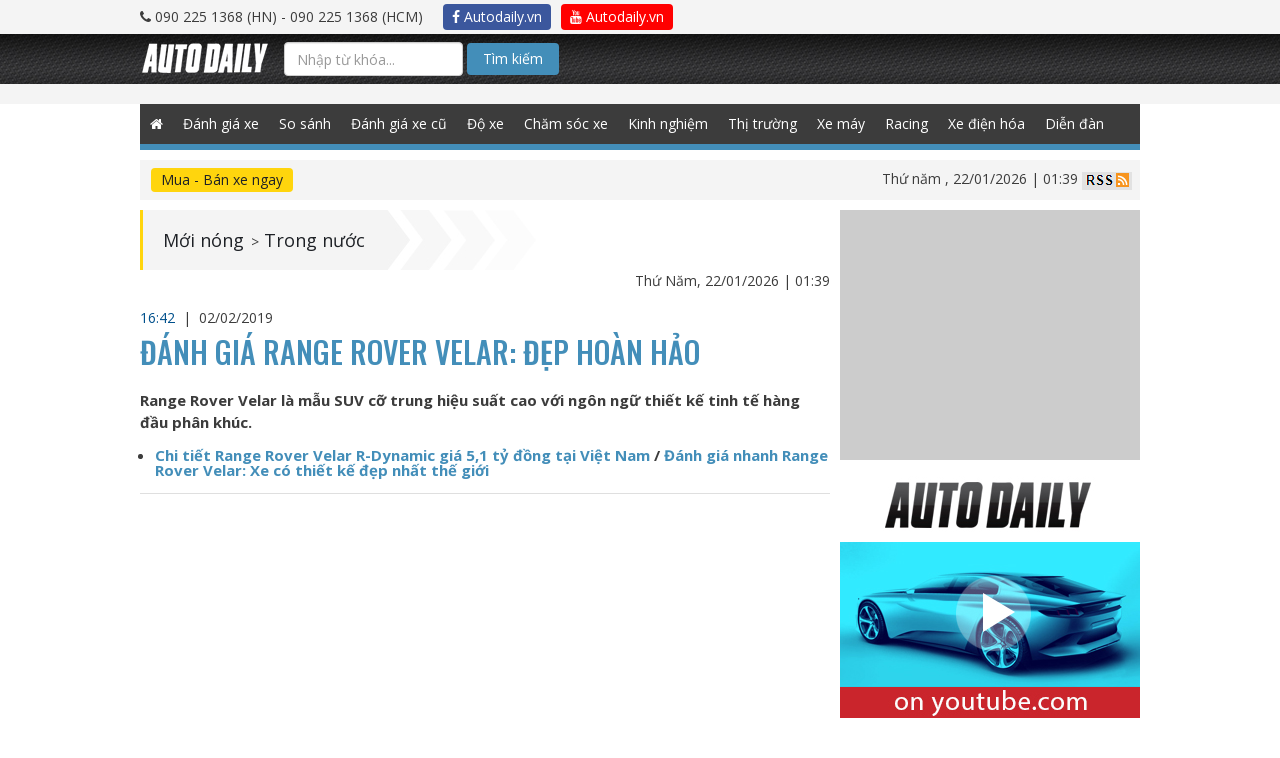

--- FILE ---
content_type: text/html; charset=UTF-8
request_url: https://autodaily.vn/2019/02/danh-gia-chi-tiet-range-rover-velar-dep-hoan-hao
body_size: 14594
content:
<!DOCTYPE html>
<html lang="en">

<head>

<title>Đánh giá chi tiết Range Rover Velar: ĐẸP HOÀN HẢO</title><meta name="description" content="Range Rover Velar là mẫu SUV cỡ trung hiệu suất cao với ngôn ngữ thiết kế tinh tế hàng đầu phân khúc."><meta name="keywords" content="Range Rover Velar, Range Rover, Velar, đánh giá range rover velar, đánh giá xe range rover velar, danh gia xe range rover velar, danh gia range rover velar, đánh giá xe, danh gia xe, đánh giá xe autodaily, danh gia xe autodaily, autodaily, autodaily tv, autodaily.vn, autodily, giá xe Range Rover"><meta name="title" content="Đánh giá chi tiết Range Rover Velar: ĐẸP HOÀN HẢO"><meta itemprop="articleSection" content="Trong nước"><meta property="og:type" content="article" /><meta property="og:title" content="Đ&aacute;nh gi&aacute; chi tiết Range Rover Velar: ĐẸP HO&Agrave;N HẢO" /><meta property="og:description" content="Range Rover Velar l&agrave; mẫu SUV cỡ trung hiệu suất cao với ng&ocirc;n ngữ thiết kế tinh tế h&agrave;ng đầu ph&acirc;n kh&uacute;c." /><meta property="og:site_name" content="autodaily.vn" /><meta property="og:image" content="https://cms-i.autodaily.vn/du-lieu/2019/02/02/range-rover-velar-autodaily-1.jpg" /><meta property="article:published_time" content="2019-02-02 16:42:56" /><meta property="article:modified_time" content="2019-02-02 16:42:56" /><meta property="og:tag" content="Range Rover Velar" /><meta property="og:tag" content="Range Rover" /><meta property="og:tag" content="Velar" /><meta property="og:tag" content="đánh giá range rover velar" /><meta property="og:tag" content="đánh giá xe range rover velar" /><meta property="og:tag" content="danh gia xe range rover velar" /><meta property="og:tag" content="danh gia range rover velar" /><meta property="og:tag" content="đánh giá xe" /><meta property="og:tag" content="danh gia xe" /><meta property="og:tag" content="đánh giá xe autodaily" /><meta property="og:tag" content="danh gia xe autodaily" /><meta property="og:tag" content="autodaily" /><meta property="og:tag" content="autodaily tv" /><meta property="og:tag" content="autodaily.vn" /><meta property="og:tag" content="autodily" /><meta property="og:tag" content="giá xe Range Rover" /><meta property="article:section" content="Trong nước" /><meta name="twitter:title" content="Đánh giá chi tiết Range Rover Velar: ĐẸP HOÀN HẢO" /><meta name="twitter:description" content="Range Rover Velar là mẫu SUV cỡ trung hiệu suất cao với ngôn ngữ thiết kế tinh tế hàng đầu phân khúc." />

    <script type="application/ld+json">{"@context":"http:\/\/schema.org","@type":"NewsArticle","name":"Đánh giá chi tiết Range Rover Velar: ĐẸP HOÀN HẢO","headline":"Đánh giá chi tiết Range Rover Velar: ĐẸP HOÀN HẢO","description":"Range Rover Velar là mẫu SUV cỡ trung hiệu suất cao với ngôn ngữ thiết kế tinh tế hàng đầu phân khúc.","image":["https:\/\/cms-i.autodaily.vn\/du-lieu\/2019\/02\/02\/range-rover-velar-autodaily-1.jpg"],"thumbnailUrl":"https:\/\/cms-i.autodaily.vn\/du-lieu\/2019\/02\/02\/range-rover-velar-autodaily-1.jpg","author":{"@type":"Person","name":"Hoàng văn Tuấn"},"publisher":{"@type":"Organization","name":"Autodaily","email":"info@autodaily.vn","address":{"@type":"PostalAddress","addressCountry":"VN","streetAddress":"Phòng A3 - 2205, Toà nhà Ecolife Capitol Số 58, Tố Hữu, phường Mễ Trì Từ Liêm","addressLocality":"Hà Nội","addressRegion":"HN","postalCode":"115070"},"faxNumber":"+842437621639","telephone":["+842437621635","+842437621636"],"logo":{"@type":"ImageObject","thumbnailUrl":"https:\/\/autodaily.vn\/img\/logo@2x.png","url":"https:\/\/autodaily.vn\/img\/logo@2x.png"},"image":{"@type":"ImageObject","thumbnailUrl":"https:\/\/autodaily.vn\/img\/logo@2x.png","url":"https:\/\/autodaily.vn\/img\/logo@2x.png"},"url":"https:\/\/autodaily.vn","founder":{"@type":"Person","name":"Trinh Le Hung","familyName":"Trinh","givenName":"Le Hung","email":"hungtl@autodaily.vn","telephone":"+84902251368"},"sameAs":["https:\/\/www.facebook.com\/Autodaily\/","https:\/\/www.youtube.com\/channel\/UC5UlfEOSpZ3ArUkNrlA8pQg","https:\/\/plus.google.com\/u\/0\/116847686197001585720"]},"datePublished":"2019-02-02T16:42:56+07:00","dateModified":"2019-02-02T16:42:56+07:00","commentCount":0,"keywords":["Range Rover Velar","Range Rover","Velar","đánh giá range rover velar","đánh giá xe range rover velar","danh gia xe range rover velar","danh gia range rover velar","đánh giá xe","danh gia xe","đánh giá xe autodaily","danh gia xe autodaily","autodaily","autodaily tv","autodaily.vn","autodily","giá xe Range Rover"],"mainEntityOfPage":{"@type":"WebPage","identifier":"https:\/\/autodaily.vn\/2019\/02\/danh-gia-chi-tiet-range-rover-velar-dep-hoan-hao"},"articleSection":"Trong nước"}</script>
    <script type="application/ld+json">{"@context":"http:\/\/schema.org","@type":"BreadcrumbList","itemListElement":[{"@type":"ListItem","position":1,"item":{"@type":"Thing","identifier":"c3cfbbb96d34f811cb8be8ba4c37cf73","name":"Mới n&oacute;ng","url":"https:\/\/autodaily.vn\/chuyen-muc\/5\/tin-tuc-xe","id":"c3cfbbb96d34f811cb8be8ba4c37cf73"}},{"@type":"ListItem","position":2,"item":{"@type":"Thing","identifier":"eea99e49a2a4d66816b2a13c985b1c31","name":"Trong nước","url":"https:\/\/autodaily.vn\/chuyen-muc\/tin-tuc-xe\/xe-trong-nuoc\/6","id":"eea99e49a2a4d66816b2a13c985b1c31"}}]}</script>

                            <script type="application/ld+json">{"@context":"http:\/\/schema.org","@type":"LocalBusiness","name":"Autodaily","email":"info@autodaily.vn","url":"https:\/\/autodaily.vn","currenciesAccepted":["VND","USD","EUR"],"openingHours":["Mo-Fri 8:00-17:30","Sa 8:00-12:00"],"address":{"@type":"PostalAddress","addressCountry":"VN","streetAddress":"Phòng A3 - 2205, Toà nhà Ecolife Capitol Số 58, Tố Hữu, phường Mễ Trì Từ Liêm","addressLocality":"Hà Nội","addressRegion":"HN","postalCode":"115070"},"faxNumber":"+842437621639","telephone":["+842437621635","+842437621636"],"logo":"https:\/\/autodaily.vn\/img\/logo@2x.png","image":"https:\/\/autodaily.vn\/img\/logo@2x.png","geo":{"@type":"GeoCoordinates","latitude":"20.9936313","longitude":"105.7865448"},"priceRange":"$$$"}</script>
                    <script type="application/ld+json">{"@context":"http:\/\/schema.org","@type":"Organization","name":"Autodaily","email":"info@autodaily.vn","address":{"@type":"PostalAddress","addressCountry":"VN","streetAddress":"Phòng A3 - 2205, Toà nhà Ecolife Capitol Số 58, Tố Hữu, phường Mễ Trì Từ Liêm","addressLocality":"Hà Nội","addressRegion":"HN","postalCode":"115070"},"faxNumber":"+842437621639","telephone":["+842437621635","+842437621636"],"logo":{"@type":"ImageObject","thumbnailUrl":"https:\/\/autodaily.vn\/img\/logo@2x.png","url":"https:\/\/autodaily.vn\/img\/logo@2x.png"},"image":{"@type":"ImageObject","thumbnailUrl":"https:\/\/autodaily.vn\/img\/logo@2x.png","url":"https:\/\/autodaily.vn\/img\/logo@2x.png"},"url":"https:\/\/autodaily.vn","founder":{"@type":"Person","name":"Trinh Le Hung","familyName":"Trinh","givenName":"Le Hung","email":"hungtl@autodaily.vn","telephone":"+84902251368"},"sameAs":["https:\/\/www.facebook.com\/Autodaily\/","https:\/\/www.youtube.com\/channel\/UC5UlfEOSpZ3ArUkNrlA8pQg","https:\/\/plus.google.com\/u\/0\/116847686197001585720"]}</script>
                    <script type="application/ld+json">{"@context":"http:\/\/schema.org","@type":"WebSite","potentialAction":{"@type":"SearchAction","target":"https:\/\/autodaily.vn\/tim-kiem\/bai-viet\/keyword\/{keyword}","query-input":"required name=keyword"},"url":"https:\/\/autodaily.vn"}</script>
            
<meta charset="utf-8">
<meta content="width=device-width, initial-scale=1.0, maximum-scale=1.0" name="viewport">
<meta http-equiv="X-UA-Compatible" content="IE=Edge,chrome=1">
<meta name="author" content="Autodaily">
<meta content='https://www.facebook.com/Autodaily' property='article:author'/>
<link rel="search"
      type="application/opensearchdescription+xml"
      href="/opensearch.xml"
      title="Autodaily"/>
<!-- Startup configuration -->
<link rel="manifest" href="/manifest.webmanifest">

<!-- Fallback application metadata for legacy browsers -->
<meta name="application-name" content="Autodaily">
<link rel="icon" sizes="16x16 32x32 48x48" href="https://autodaily.vn/img/logo-48.png">
<link rel="icon" sizes="512x512" href="https://autodaily.vn/img/logo@2x.png">

<link rel="apple-touch-icon-precomposed" sizes="144x144"
      href="https://autodaily.vn/img/logo-144.png"/>
<link rel="apple-touch-icon-precomposed" sizes="114x114"
      href="https://autodaily.vn/img/logo-114.png"/>
<link rel="apple-touch-icon-precomposed" sizes="72x72"
      href="https://autodaily.vn/img/logo-72.png"/>
<link rel="apple-touch-icon-precomposed"
      href="https://autodaily.vn/img/logo-57.png"/>
<link rel="shortcut icon" href="https://autodaily.vn/img/icon/favicon.png"/>

<meta content="vi-VN" itemprop="inLanguage"/>
<meta content="Autodaily.vn" itemprop="sourceOrganization" name="source"/>

<meta name="resource-type" content="Document" />
<meta name="distribution" content="Global" />
<meta name="generator" content="Autodaily.vn" />
<meta name="source" content="Autodaily.vn" />
<meta name="copyright" content="&copy; Bản cuyền thuộc về Autodaily.vn" />
<meta http-equiv="audience" content="General" />
<meta name="revisit-after" content="1 days" />

<meta name="format-detection" content="telephone=no">
<meta name="format-detection" content="address=no">
<meta http-equiv="REFRESH" content="1800">
<meta name="googlebot" content="index,follow,noarchive,max-snippet:-1,max-image-preview:large,max-video-preview:-1">
<meta name="robots" content="index,follow,noarchive,max-snippet:-1,max-image-preview:large,max-video-preview:-1">
<meta name="apple-itunes-app" content="app-id=1190578450">

<meta name="HandheldFriendly" content="True"/>
<meta name="MobileOptimized" content="320"/>
<meta http-equiv="content-language" content="vi-vn"/>
<meta http-equiv="cleartype" content="on"/>
<meta name="apple-mobile-web-app-capable" content="yes"/>
<meta name="apple-mobile-web-app-status-bar-style" content="black"/>
<meta name="apple-mobile-web-app-title" content="Autodaily"/>
<meta property="fb:pages" content="152260374890500"/>
<meta property="fb:app_id" content="569417849749806"/>
<meta property="fb:admins" content="705395352"/>
<meta property="fb:admins" content="1494782938"/>
<meta property="fb:admins" content="100000036874502"/>
<meta name="csrf-token" content="dpAJB85wt4OOmUi0A3bGEJG97XNIpBsYDlwGWCDj">
<script type="text/javascript">
    // Catch all error
    window.onerror = function myErrorHandler(errorMsg, url, lineNumber) {
        console.log(errorMsg);
        console.log(url);
        console.log(lineNumber);
        return true;
    }
    var urlSearch = 'https://autodaily.vn/tim-kiem/bai-viet/keyword';
</script>

<!-- Custom Fonts -->
<link href="https://autodaily.vn/css/bootstrap.css" type="text/css" rel="stylesheet" media="all">
<link href="https://autodaily.vn/css/boostrap-select.css" type="text/css" rel="stylesheet" media="all">
<link href="https://autodaily.vn/css/datatime.picker.css" type="text/css" rel="stylesheet" media="all">


<link href="https://autodaily.vn/css/reset.css" type="text/css" rel="stylesheet" media="all">
<link href="https://autodaily.vn/css/common-v2.css?v=2.1" type="text/css" rel="stylesheet" media="all">
<link href="https://autodaily.vn/css/styles.css?v=1839" type="text/css" rel="stylesheet" media="all">
<link href="https://autodaily.vn/css/media.css" type="text/css" rel="stylesheet" media="all">
<link href="https://fonts.googleapis.com/css?family=Oswald:500|Roboto:400,500,700|Open+Sans:400,700&amp;subset=latin-ext,vietnamese"
      rel="stylesheet">
<link type="text/css" rel="stylesheet" media="all"
      href="https://autodaily.vn/font-awesome/css/font-awesome.min.css"/>
<link type="text/css" rel="stylesheet" media="all"
      href="https://autodaily.vn/rate/themes/fontawesome-stars.css"/>
<link type="text/css" rel="stylesheet" media="all" href="https://autodaily.vn/rate/themes/bars-movie.css"/>
<link href="//cdnjs.cloudflare.com/ajax/libs/toastr.js/latest/css/toastr.min.css" rel="stylesheet">

<!--[if gte IE 9]
<style type="text/css">
.gradient {
filter: none;
}
</style>
<![endif]-->
<style>
    .search-btn {
        background-color: #438eb9 !important;
        padding: 5px 15px !important;
        border-radius: 4px !important;
        color: #fff !important;
    }

    .cse .gsc-control-cse, .gsc-control-cse {
        padding: 0 !important;
        background: transparent !important;
        border: 0 !important;
    }

    .gsib_a {
        margin: 0 !important;
        padding: 0 !important;
    }

    .gsib_a input {
        height: 25px !important;
        padding: 0 10px !important;
    }

    #header .header-search {
        float: left;
        width: 36%;
    }

    .gsc-results-wrapper-overlay {
        width: 90% !important;
        left: 5% !important;
    }

    @media  screen and (max-width: 990px) {
        .content-right {
            width: 100%;
            float: none;
            display: none;
        }
    }
</style>
<script type="text/javascript" src="https://autodaily.vn/js/jquery-1.9.1.min.js"></script>

<script>
    var category_id = 0;
    var category_name = '';
    var post_id = 0;
    var post_title = '';
    var user_id = 0;
    var user_name = '';

</script>


    <script>
        var postId = '103564';
        var postSlug = 'danh-gia-chi-tiet-range-rover-velar-dep-hoan-hao';
        var postTitle = 'Đánh giá Range Rover Velar: ĐẸP HOÀN HẢO';
        var postType = 'article';
        var categoryId = '6';
        var categoryTitle = 'Mới nóng -- Trong nước';
        var parentCategoryId = '5';
        var parentCategoryTitle = 'Mới nóng';
        var postTags = 'Range Rover Velar,Range Rover,Velar,đánh giá range rover velar,đánh giá xe range rover velar,danh gia xe range rover velar,danh gia range rover velar,đánh giá xe,danh gia xe,đánh giá xe autodaily,danh gia xe autodaily,autodaily,autodaily tv,autodaily.vn,autodily,giá xe Range Rover';
    </script>
    <script src="https://autodaily.vn/js/lazysizes.min.js" async></script>



    <script>
        var userId = '';
        var userName = '';
    </script>
    <script data-ad-client="ca-pub-7162923069799581" async src="https://pagead2.googlesyndication.com/pagead/js/adsbygoogle.js"></script>
    <!-- Google Tag Manager -->
    <script>(function (w, d, s, l, i) {
            w[l] = w[l] || [];
            w[l].push({
                'gtm.start':
                    new Date().getTime(), event: 'gtm.js'
            });
            var f = d.getElementsByTagName(s)[0],
                j = d.createElement(s), dl = l != 'dataLayer' ? '&l=' + l : '';
            j.async = true;
            j.src =
                'https://www.googletagmanager.com/gtm.js?id=' + i + dl;
            f.parentNode.insertBefore(j, f);
        })(window, document, 'script', 'dataLayer', 'GTM-NZT9GWT');</script>
    <!-- End Google Tag Manager -->

    </head>

<body class="works">
<!-- Google Tag Manager (noscript) -->
<iframe src="https://www.googletagmanager.com/ns.html?id=GTM-NZT9GWT" height="0" width="0" style="display:none;visibility:hidden"></iframe>
<!-- End Google Tag Manager (noscript) -->

<div id="fb-root"></div>
<script>
    window.fbAsyncInit = function () {
        FB.init({
            appId: '569417849749806',
            xfbml: true,
            version: 'v6.0'
        });
        FB.AppEvents.logPageView();
    };

    (function (d, s, id) {
        var js, fjs = d.getElementsByTagName(s)[0];
        if (d.getElementById(id)) {
            return;
        }
        js = d.createElement(s);
        js.id = id;
        js.src = "https://connect.facebook.net/en_US/sdk.js";
        fjs.parentNode.insertBefore(js, fjs);
    }(document, 'script', 'facebook-jssdk'));
</script>
<!-- Load Facebook SDK for JavaScript -->
<script>
    (function(d, s, id) {
        var js, fjs = d.getElementsByTagName(s)[0];
        if (d.getElementById(id)) return;
        js = d.createElement(s); js.id = id;
        js.src = 'https://connect.facebook.net/vi_VN/sdk/xfbml.customerchat.js';
        fjs.parentNode.insertBefore(js, fjs);
    }(document, 'script', 'facebook-jssdk'));</script>









    <div id="wrapper" class="home-page">
        <script>
    if (typeof (urldecode) != 'function') {
        function urldecode(str) {
            return decodeURIComponent((str + '').replace(/%(?![\da-f]{2})/gi, function () {
                return '%25';
            }).replace(/\+/g, '%20'));
        }
    }

    function showAdsWeb() {

        if (!window.jQuery) {
            var jq = document.createElement('script');
            jq.type = 'text/javascript';
            jq.src = 'https://adsv2.autodaily.vn/js/jquery-1.10.2.min.js';
            document.getElementsByTagName('head')[0].appendChild(jq);
        }
        setTimeout(function () {
            var isiPad = navigator.userAgent.match(/iPad/i) != null;
            if (!FlashDetect.installed) {
                $('.no-flash').css({display: 'block'});
                $('.richmedia, .richmedia-flash, .flash').css({display: 'none'});
            }
        }, 500);
        if (typeof (GetURLParameter) != 'function') {
            function GetURLParameter(sParam) {
                var sPageURL = window.location.search.substring(1);
                var sURLVariables = sPageURL.split('&');
                for (var i = 0; i < sURLVariables.length; i++) {
                    var sParameterName = sURLVariables[i].split('=');
                    if (sParameterName[0] == sParam) {
                        return sParameterName[1];
                    }
                }
            }
        }
        var adsPreview = GetURLParameter('previewadsv2');
        var adsPos = GetURLParameter('pos');
        var key = GetURLParameter('key');
        var ads = GetURLParameter('ads');
        if (adsPreview == '1') {
            var adsUrl = 'https://adsv2.autodaily.vn/preview?atm_publisher=1&atm_target=3';
        } else {
            var adsUrl = 'https://adsv2.autodaily.vn/served-ads?atm_publisher=1&atm_target=3';
        }
        adsUrl += '&atm_ads=' + ads;
        adsUrl += '&atm_pos=' + adsPos;
        adsUrl += '&atm_key=' + key;
        var now = new Date();
        var rnd = Math.random();
        var srnd = now.getTime() * rnd;
        adsUrl += '&atm_position=12&rnd=' + srnd;
        document.writeln('<scr' + 'ipt src="' + adsUrl + '" type="text/javascript"><\/scr' + 'ipt>');
    }


    function showAdsMobile() {
        console.log("SHOW ADS MOBILE");
        
        if (!window.jQuery) {
            var jq = document.createElement('script');
            jq.type = 'text/javascript';
            jq.src = 'https://adsv2.autodaily.vn/js/jquery-1.10.2.min.js';
            document.getElementsByTagName('head')[0].appendChild(jq);
        }

        function GetURLParameter(sParam) {
            var sPageURL = window.location.search.substring(1);
            var sURLVariables = sPageURL.split('&');
            for (var i = 0; i < sURLVariables.length; i++) {
                var sParameterName = sURLVariables[i].split('=');
                if (sParameterName[0] == sParam) {
                    return sParameterName[1];
                }
            }
        }

        var adsPreview = GetURLParameter('previewadsv2');
        var adsPos = GetURLParameter('pos');
        var key = GetURLParameter('key');
        var ads = GetURLParameter('ads');
        if (adsPreview == '1') {
            var adsUrl = 'https://adsv2.autodaily.vn/preview?atm_publisher=3&atm_target=15';
        } else {
            var adsUrl = 'https://adsv2.autodaily.vn/served-ads?atm_publisher=3&atm_target=15';
        }
        adsUrl += '&atm_ads=' + ads;
        adsUrl += '&atm_pos=' + adsPos;
        adsUrl += '&atm_key=' + key;
        /*var exclude = new Array();exclude.push('atm_excluded[]=1');excludes = exclude.join('&');*/
        var now = new Date();
        var rnd = Math.random();
        var srnd = now.getTime() * rnd;
        /*adsUrl += '&' + excludes + '&rnd=' + srnd;*/
        adsUrl += '&rnd=' + srnd;
        adsUrl += '&atm_m=1&atm_dw=' + $('body').width() + '&atm_dh=' + screen.availHeight;
        //            (function () {
        //                var atdlAds = document.createElement('script');
        //                atdlAds.type = 'text/javascript';
        //                atdlAds.async = true;
        //                atdlAds.src = adsUrl;
        //                var script = document.getElementsByTagName('script')[0];
        //                script.parentNode.insertBefore(atdlAds, script);
        //            })();

        document.writeln('<scr' + 'ipt src="' + adsUrl + '" type="text/javascript"><\/scr' + 'ipt>');
            }

    function showAds(isMobile) {
        // console.log(isMobile);
        var windowWidth = $('body').width();
        // console.log(windowWidth);
        if (windowWidth <= 940) {
            if (isMobile == true) {
                showAdsMobile();
            }
        } else {
            if (isMobile != true) {
                showAdsWeb();
            }
        }
    }
</script>

<div id="header">
    <div class="top-all">
        <div class="wrap clearfix">

            <div class="header-phone"><i class="fa fa-phone"></i> 090 225 1368 (HN) -
                090 225 1368 (HCM)
            </div>
            <ul>
                <li><a href="https://www.facebook.com/Autodaily/" target="_blank" class="btn autodaily-facebook" title="Autodaily.vn on Facebook"><i class="fa fa-facebook-f"></i> Autodaily.vn</a></li>
                <li><a href="https://www.youtube.com/channel/UC5UlfEOSpZ3ArUkNrlA8pQg" target="_blank" class="btn autodaily-youtube" title="Autodaily.vn on Youtube"><i class="fa fa-youtube"></i> Autodaily.vn</a></li>
            </ul>
        </div>
    </div>

    <div class="header-top">
        <div class="wrap clearfix">
            <nav class="navbar navbar-autodaily">
                <div class="container-fluid">
                    <!-- Brand and toggle get grouped for better mobile display -->
                    <div class="navbar-header">
                        <button type="button" class="navbar-toggle collapsed" data-toggle="collapse"
                                data-target="#bs-example-navbar-collapse-1" aria-expanded="false">
                            <span class="sr-only">Toggle navigation</span>
                            <span class="atdl-icon-bar"></span>
                            <span class="atdl-icon-bar"></span>
                            <span class="atdl-icon-bar"></span>
                        </button>
                        <div class="navbar-brand"><a href="https://autodaily.vn"><img
                                        src="https://autodaily.vn/img/logo.png" alt=""></a></div>

                    </div>

                    <!-- Collect the nav links, forms, and other content for toggling -->
                    <div class="collapse navbar-collapse" id="bs-example-navbar-collapse-1">

                                                <div class="navbar-form navbar-left search-box" style="width: 400px; margin: 8px 0;">
                            <form method="GET" action="https://autodaily.vn/tim-kiem.html" accept-charset="UTF-8" class="search-form-google">
                            <input class="search-text form-control" placeholder="Nhập từ khóa..." name="q" type="text">
                            <button class="btn search-btn" type="submit">Tìm kiếm</button>
                            </form>

                            
                                
                                    
                                    
                                    
                                    
                                    
                                    
                                    
                                
                            
                            
                        </div>


                    </div><!-- /.navbar-collapse -->
                </div><!-- /.container-fluid -->
            </nav>
        </div>
    </div>
    

    
    
    

    
    
    
    
    
    
    
    
    
    
    
    
    
    
    
    
    
    <div class="header-bnr over-opacity">
        <div class="top-ads" id="top-ads" style="text-align: center;">
            <span id="nothing-here"></span>

            <script>
                showAds(true);
            </script>
        </div>
        <div class="banner-home-1AB banner-1000px" style="padding: 10px 0;background: #f4f4f4;">
            <div id="banner1ab" style="text-align: center;">
                <span id="nothing-here"></span>

                <script>
                    showAds();
                </script>
            </div>
            <div class="clear"></div>
        </div>
    </div>
    <div class="gNavi wrap">
        <div class="wrap">
            <ul class="menu clearfix">
                                <li class="home"><a class=""
                                    href="https://autodaily.vn"><span class="fa fa-home" style="height: 40px;line-height: 40px;"></span></a>
                </li>
                <li><a class="" href="https://autodaily.vn/chuyen-muc/16/o-to" title="Đánh giá xe ô tô">Đánh giá xe</a></li>
                <li><a class="" href="https://autodaily.vn/chuyen-muc/56/so-sanh-xe" title="So sánh xe">So sánh</a></li>
                <li><a class="" href="https://autodaily.vn/chuyen-muc/75/danh-gia-xe-o-to-cu" title="Đánh giá xe ô tô cũ">Đánh giá xe cũ</a></li>
                <li><a class="" href="https://autodaily.vn/chuyen-muc/77/do-xe-o-to" title="Độ xe ô tô">Độ xe</a></li>
                <li><a class="" href="https://autodaily.vn/chuyen-muc/78/cham-soc-xe-o-to" title="Chăm sóc xe ô tô">Chăm sóc xe</a></li>
                <li><a class="" href="https://autodaily.vn/chuyen-muc/79/kinh-nghiem-sua-xe-o-to" title="Kinh nghiệm sửa xe ô tô">Kinh nghiệm</a></li>
                <li><a class="" href="https://autodaily.vn/chuyen-muc/5/tin-tuc-xe" title="Thị trường ô tô">Thị trường</a></li>
                <li><a class="" href="https://autodaily.vn/chuyen-muc/17/xe-may" title="Đánh giá xe máy">Xe máy</a></li>
                <li><a class="" href="https://autodaily.vn/chuyen-muc/73/racing" title="Racing">Racing</a></li>
                

                <li><a class="" href="https://autodaily.vn/chuyen-muc/85/xe-dien-hoa" title="Xe điện hóa">Xe điện hóa</a></li>
                <li><a href="http://forum.autodaily.vn" target="_blank" title="Diễn đàn">Diễn đàn</a></li>









































































































































































            </ul>
        </div>
        <!--/gNavi-->
    </div>

    <!--/header-->
</div>

<div class="wrap filter-content">
    <div id="filter-breadcrumb" class="clearfix">
    <div class="row">
        <div class="col-sm-6 filter-car">
            <a class="filter-car-btn btn" href="https://muaban.autodaily.vn"
                                                    target="_blank">Mua - Bán xe ngay</a>
        </div>
        <div class="col-sm-6 info-site">
                        <span class="date-time">Thứ năm
                , 22/01/2026 | 01:39 </span>
            <a href="https://autodaily.vn/rss"><img src="https://autodaily.vn/img/icon-rss.jpg" alt=""></a>
        </div>
    </div>
    <!--/filter-breadcrumb-->
</div>
    <script src="https://autodaily.vn/js/ad2ab-v1.1.js"></script>
<div class="banner-home-2AB banner-1000px ads-bnr a-cter">
            <div id="banner3ab">
            <span id="nothing-here"></span>
            <script>showAds2AB('3', '28', '15');</script>
        </div>
        <div class="clear"></div>
    </div></div>
<div class="container container-page">
        <div id="contents" class="article-page">
        <div class="wrap clearfix">
            <div class="main-content">
                                <div class="article-info-top">
                    <div class="clearfix">
                        <div class="breadcrumb-page">
                            <ul class="breadcrumb-lst clearfix">
                                                                                                        <li><a href="https://autodaily.vn/chuyen-muc/5/tin-tuc-xe">Mới nóng</a> ></li>
                                                                                                                                                                                    <li><a href="https://autodaily.vn/chuyen-muc/tin-tuc-xe/xe-trong-nuoc/6">Trong nước</a></li>
                                                                                                </ul>
                            <!--/breadcrumb-page-->
                        </div>
                        <ul class="social-top clearfix">
                            <li>
                                <a class="social-face icon-facebook-squared over-opacity"
                                   href="https://www.facebook.com/sharer/sharer.php?u=https://autodaily.vn/2019/02/danh-gia-chi-tiet-range-rover-velar-dep-hoan-hao" target="_blank"></a>
                            </li>
                            <li>
                                <a class="social-twitter icon-twitter-squared over-opacity"
                                   href="https://twitter.com/home?status=https://autodaily.vn/2019/02/danh-gia-chi-tiet-range-rover-velar-dep-hoan-hao" target="_blank"></a>
                            </li>
                            <li>
                                <a class="social-skype icon-skype over-opacity" href="#"></a>
                            </li>
                            <li>
                                <a class="social-gplus icon-gplus-squared over-opacity"
                                   href="https://plus.google.com/share?url=https://autodaily.vn/2019/02/danh-gia-chi-tiet-range-rover-velar-dep-hoan-hao" target="_blank"></a>
                            </li>
                            <!--/social-top-->
                        </ul>
                    </div>
                    <p class="article-date-time a-right">Thứ Năm, 22/01/2026 | 01:39</p>
                    <!--/article-info-top-->
                </div>
                <a itemprop="url" href="https://autodaily.vn/2019/02/danh-gia-chi-tiet-range-rover-velar-dep-hoan-hao" style="display: none;">Đánh giá Range Rover Velar: ĐẸP HOÀN HẢO</a>

                <header>
                    <p class="datetime">
                                                <span style="color:#00508c;">16:42 </span> &nbsp;|&nbsp;
                        <time pubdate="2019-02-02">
                            <span>02/02/2019</span></time>
                    </p>
                    <h1 class="article-title">Đánh giá Range Rover Velar: ĐẸP HOÀN HẢO</h1>
                </header>
                                <div class="article-detail">
                                            <div class="article-detail-hd">
                            <p>Range Rover Velar là mẫu SUV cỡ trung hiệu suất cao với ngôn ngữ thiết kế tinh tế hàng đầu phân khúc. </p>
                            <div class="item-relate">

                                <ul><li style='list-style: inherit'><a href="https://autodaily.vn/2017/10/chi-tiet-range-rover-velar-r-dynamic-gia-51-ty-dong-tai-viet-nam" title="Chi tiết Range Rover Velar R-Dynamic giá 5,1 tỷ đồng tại Việt Nam" class="related-item c-blue">Chi tiết Range Rover Velar R-Dynamic gi&aacute; 5,1 tỷ đồng tại Việt Nam</a>&nbsp;/&nbsp;<a href="https://autodaily.vn/2018/04/danh-gia-nhanh-range-rover-velar-xe-co-thiet-ke-dep-nhat-the-gioi" title="Đánh giá nhanh Range Rover Velar: Xe có thiết kế đẹp nhất thế giới" class="related-item c-blue">Đ&aacute;nh gi&aacute; nhanh Range Rover Velar: Xe c&oacute; thiết kế đẹp nhất thế giới</a></li></ul>                            </div>
                        </div>
                                                            <p><iframe style="display: block; margin-left: auto; margin-right: auto;" src="https://www.youtube.com/embed/Bf97XrWMIOI" width="600" height="350"></iframe></p>
<p><strong>4banhteam</strong> (forum.autodaily.vn)</p>

                </div>
                <div class="news-share article-social clearfix">
                    <!-- AddThis Button BEGIN -->
                    <div class="addthis_toolbox addthis_default_style ">
                                                <div class="fb-like" data-href="https://autodaily.vn/2019/02/danh-gia-chi-tiet-range-rover-velar-dep-hoan-hao" data-layout="button" data-action="like"
                             data-size="small" data-show-faces="true" data-share="true"></div>
                        <a class="addthis_button_tweet"></a>
                        <a class="addthis_button_pinterest_pinit" pi:pinit:layout="horizontal"></a>
                        <a class="addthis_counter addthis_pill_style"></a></div>
                    <script type="text/javascript">var addthis_config = {"data_track_addressbar": true};</script>
                    <script type="text/javascript"
                            src="//s7.addthis.com/js/300/addthis_widget.js#pubid=ra-52517dd064dbfd88"></script>
                    <!-- AddThis Button END -->
                </div>

                <div class="news-tag">
                    <span><strong>Tags:</strong></span>
                    <a href="https://autodaily.vn/tag/range-rover-velar">Range Rover Velar</a><a href="https://autodaily.vn/tag/range-rover">Range Rover</a><a href="https://autodaily.vn/tag/velar">Velar</a><a href="https://autodaily.vn/tag/danh-gia-range-rover-velar">đánh giá range rover velar</a><a href="https://autodaily.vn/tag/danh-gia-xe-range-rover-velar">đánh giá xe range rover velar</a><a href="https://autodaily.vn/tag/danh-gia-xe-range-rover-velar_1549100457">danh gia xe range rover velar</a><a href="https://autodaily.vn/tag/danh-gia-range-rover-velar_1549100457">danh gia range rover velar</a><a href="https://autodaily.vn/tag/danh-gia-xe">đánh giá xe</a><a href="https://autodaily.vn/tag/danh-gia-xe_1390751100">danh gia xe</a><a href="https://autodaily.vn/tag/danh-gia-xe-autodaily">đánh giá xe autodaily</a><a href="https://autodaily.vn/tag/danh-gia-xe-autodaily_1499140434">danh gia xe autodaily</a><a href="https://autodaily.vn/tag/autodaily">autodaily</a><a href="https://autodaily.vn/tag/autodaily-tv">autodaily tv</a><a href="https://autodaily.vn/tag/autodailyvn">autodaily.vn</a><a href="https://autodaily.vn/tag/autodily">autodily</a><a href="https://autodaily.vn/tag/gia-xe-range-rover">giá xe Range Rover</a>
                </div>
                <div class="adsense" style="margin-bottom: 10px">
    <script async src="//pagead2.googlesyndication.com/pagead/js/adsbygoogle.js"></script>
    <!-- Banner trong bài -->
    <ins class="adsbygoogle"
         style="display:block"
         data-ad-client="ca-pub-7162923069799581"
         data-ad-slot="7861413385"
         data-ad-format="auto"
         data-full-width-responsive="true"></ins>
    <script>
        (adsbygoogle = window.adsbygoogle || []).push({});
    </script>
</div>                <div class="comments">
                    <div class="box-comment">
    <div class="panel">
        <div class="panel-heading">
            <h3>Ý kiến đánh giá </h3>
        </div>
        <div class="panel-body">
            
            
            
            
            
            <form class="form-comment" onsubmit="VanAI._submitEvent(this); return false;" data-item="103564"
      data-url="https://autodaily.vn/user/comment/bai-viet"
      data-login="" id="primay-comment">

    <input type="hidden" name="parent_id" value="">
    <textarea
              placeholder="Nhập ý kiến của bạn"
              minlength="10" maxlength="500"
              rows="3"
              type="textarea"
              class="form-control review-input"></textarea>
    <br>
    <div class="comment-loading pull-left" style="display: none;">
        <img src="https://autodaily.vn/img/spinner.svg" height="32"/>
    </div>
    <button type="submit" class="btn btn-autodaily pull-right" style="width: 75px; height: 30px;line-height: 16px;">Gửi</button>
    <div class="clearfix"></div>

</form>
            <ul class="media-list" id="comment-list">
                
                
                
                
                
                
                
                
                
                
                
                
                
                
                
                
                
                
                
            </ul>
                    </div>
    </div>
</div>
                </div>

                
                
                

                

                <div class="contents-01 mb30 content-box-detail">
    <h2 class="title-cmn-end">
        Có thể bạn quan tâm
        <span class="carets"></span>
    </h2>
    <div class="list-compatible-news">
        <script async src="//pagead2.googlesyndication.com/pagead/js/adsbygoogle.js"></script>
        <ins class="adsbygoogle"
             style="display:block"
             data-ad-format="autorelaxed"
             data-ad-client="ca-pub-7162923069799581"
             data-ad-slot="7411406804"></ins>
        <script>
				(adsbygoogle = window.adsbygoogle || []).push({});
        </script>
    </div>
</div>                <!--/main-content-->
            </div>
            <div class="content-right">
                <div id="banner3double">
    <div class="banner-home-3A" id="banner3a"
         style="margin-bottom: 8px;background: #cccccc;min-height: 250px;width: 300px;"></div>
    <div class="banner-home-3B" id="banner3b"
         style="background: #cccccc;min-height: 250px;width: 300px;"></div>
</div>
    <iframe width="300" height="180" src="https://www.youtube.com/embed/+lastest?list=UU5UlfEOSpZ3ArUkNrlA8pQg"
            frameborder="0" allowfullscreen style="margin-top: 10px">

    </iframe>
    <!-- Subcribe Youtube //-->
    <div style="margin: 10px 0">
        <script src="https://apis.google.com/js/platform.js"></script>
        <div class="g-ytsubscribe" data-channelid="UC5UlfEOSpZ3ArUkNrlA8pQg" data-layout="full"
             data-count="default"></div>
    </div>
    <!-- END Subcribe Youtube //-->

    
    
    
    








                
                
                
                                                    <div class="price-tab">
    <ul class="nav nav-tabs" role="tablist">
        <li role="presentation" class="active"><a href="#price-oto" role="tab" data-toggle="tab">GIÁ ÔTÔ</a></li>
        
    </ul>
    <!-- Tab panes -->
    <div class="tab-content">
        <a class="btn btn-warning btn-search" href="https://autodaily.vn/gia-xe-oto">GIÁ Ô TÔ THÁNG 01</a>
        
            
            
            
            
                
                    
                
                
                    
                
            
            
                
                    
                
                
                
                    
                
            
            
        


        
        
        
        
        
        
        
        
        
        
        
        
        
        
        
        
        
        
        
        
        
        
        
    </div>
    <!--/price-tab-->
</div>
<script type="text/javascript">
    !function ($) {
        $(function () {
            $('#bgoto .manufacture').on('change', function () {
                var manuId = $(this).val();
                $.get("https://autodaily.vn/getselect", {
                    manuId: manuId,
                    cate: 1
                }).done(function (response) {
                    if (response.error === false) {
                        response.message = $.parseJSON(response.message);
                        $('#bgoto .brand').html("");
                        addItem('#bgoto .brand', "", 'Tên xe');
                        console.log(response.message);
                        $.each(response.message, function (index, value) {
                            console.log(value);
                            addItem('#bgoto .brand', index, value);
                        });
                    }
                });
            });
            $('#bgxemay .manufacture').on('change', function () {
                var manuId = $(this).val();
                $.get("https://autodaily.vn/getselect", {
                    manuId: manuId,
                    cate: 2
                }).done(function (response) {
                    if (response.error === false) {
                        response.message = $.parseJSON(response.message);
                        $('#bgxemay .brand').html("");
                        console.log(response.message);
                        $.each(response.message, function (index, value) {
                            console.log(value);
                            addItem('#bgxemay .brand', index, value);
                        });
                    }
                });
            });
        });
    }(window.jQuery);

    function addItem(id, newitemnum, newitemdesc) {
        $(id).append($("<option>", {
            text: newitemdesc,
            value: newitemnum
        }));
    }
</script>                                    <div class="isnotmobile" style="margin: 10px 0">
    <div id="price-calculator-widget"></div>
</div>                                    <div class="isnotmobile" style="margin: 10px 0">
    <div class='banner-autodaily banner-300x250' style='margin: 0 auto;width: 300px;margin-bottom: 8px;'><div id='banner6double' style='margin-bottom: 8px;'><div id='banner6a'></div><div id='banner6b'></div></div>
</div>                                    <div class="" style="margin: 10px 0">
    <script async src="//pagead2.googlesyndication.com/pagead/js/adsbygoogle.js"></script>
<ins class="adsbygoogle"
     style="display:inline-block;width:300px;height:600px"
     data-ad-client="ca-pub-7162923069799581"
     data-ad-slot="8923675313"></ins>
<script>
     (adsbygoogle = window.adsbygoogle || []).push({});
</script>
</div>                                                                    <div class="isnotmobile" style="margin: 10px 0">
    <div id="banner2double" class="banner-300px" style="margin-bottom: 8px;">
                <div id="banner2a" style="margin-bottom: 8px;"></div>
                <div id="banner2b" style="margin-bottom: 8px;"></div>
            </div>
</div>            
            
            
            
            
            
            
            
            
            

            
            
            

            
            
            
            
            <!--/content-right-->
            </div>
            <!--/wrap clearfix-->
        </div>

    
    <!--/contents-->
    </div>
</div>

<div id="social-app" class="social-footer" style="padding: 15px 0">
    <div class="wrap clearfix container">
        <div class="social">
            <div class="title-auto" style="padding-bottom: 0"><img src="https://autodaily.vn/img/logo-autodaily.png" alt=""></div>
            <ul class="social-lst clearfix" style="display: none">
                <li><a href="https://plus.google.com/u/0/116847686197001585720/posts"><span
                                class="icon-gplus-squared"></span></a></li>
                <li><a href="https://www.facebook.com/Autodaily"><span class="icon-facebook-squared"></span></a></li>
                <li><a href="https://twitter.com/home?status=autodaily.vn"><span
                                class="icon-twitter-squared"></span></a></li>
                <!--/social-lst--></ul>
            <!--/social--></div>











    </div>
    <!--/social-app-->
</div>
    <div class="inline-login" id="inline-login" style="display: none;">
    <table style="height: 100%;">
        <tr>
            <td style="vertical-align: middle">
                <div class="close-login">
                    <div class="wrap clearfix">
                        <div class="row">
                            <div class="col-md-6 col-md-push-3">
                                <i class="fa fa-close fa-2x" title="Đóng lại" id="btn-close-login"></i>
                            </div>
                        </div>
                    </div>
                </div>
                <div id="login-content" class="login-page">
    <div class="wrap clearfix">
        <div class="row">
            <div class="col-md-6 col-md-push-3">
                <div class="panel panel-autodaily">
                    <div class="panel-heading"><h2>Đăng nhập Autodaily</h2></div>

                    <div class="panel-body">
                                                                        <form method="POST" action="https://autodaily.vn/login" aria-label="Login">
                            <input type="hidden" name="_token" value="dpAJB85wt4OOmUi0A3bGEJG97XNIpBsYDlwGWCDj">
                            <div class="form-group">
                                <label for="email">Email</label>

                                <input id="email" type="email"
                                       class="form-control"
                                       name="email" value="" required autofocus>

                                
                            </div>

                            <div class="form-group">
                                <label for="password">Mật khẩu</label>

                                <input id="password" type="password"
                                       class="form-control"
                                       name="password" required placeholder="Mật khẩu">

                                                            </div>

                            <div class="form-group row mb-0">
                                <div class="col-md-12">
                                    <button type="submit" class="btn btn-autodaily">
                                        Đăng nhập
                                    </button>

                                    <a href="https://autodaily.vn/register" class="btn btn-default"> Đăng ký </a>
                                    <a class="btn btn-link" href="https://autodaily.vn/password/reset">
                                        Lấy lại mật khẩu
                                    </a>
                                </div>
                            </div>

                            <a href="https://autodaily.vn/auth/facebook/redirect"
                               class="btn btn-social btn-facebook">
                                <i class="fa fa-facebook-f"></i> Đăng nhập bằng tài khoản Facebook</a>

                            <a href="https://autodaily.vn/auth/google/redirect"
                               class="btn btn-block btn-social btn-google" style="width: 100%; margin-top: 15px">
                                <i class="fa fa-google"></i>
                                Đăng nhập bằng tài khoản Google</a>

                        </form>
                    </div>
                </div>
            </div>
        </div>
    </div>
</div>            </td>
        </tr>
    </table>
</div><div id="footer">

    <div class="wrap">
        <div class="row">
            <div class="col-md-6">
                <p>Copyright © 2012 - 2026 AUTODAILY.VN, all rights reserved.</p>
                <p>Cơ quan chủ quản: Công ty Cổ phần Truyền thông Quảng cáo A&amp;D.</p>
                <p>VPGD Hà Nội: Phòng 2205, Tòa A3 Ecolife Capitol - Số 58 Tố Hữu - Phường Mễ Trì - Quận Nam Từ Liêm - Hà Nội</p>
                <p>Governing body: A&D Media Advertising Joint Stock Company</p>
                <p>Address: Phòng 2205, Tòa A3 Ecolife Capitol - Số 58 Tố Hữu - Phường Mễ Trì - Quận Nam Từ Liêm - Hà Nội</p>
                <p>Tel: (84-24) 3762 1635/ 36 - Fax:(84-24) 3762 1639.</p>
            </div>
            <div class="col-md-6">
                <p>Giấy phép số 916/GP-TTĐT, Sở Thông tin và Truyền thông Hà Nội cấp ngày 09/3/2017.</p>
                <p>Licence No. 916/GP-TTĐT dated March 9, 2017 by Ha Noi Deparment of Information and Communications.</p>
                <p>Chịu trách nhiệm nội dung: Trịnh Lê Hùng.</p>
                <p>® Ghi rõ nguồn "AUTODAILY.VN" khi bạn phát hành lại thông tin từ website này.</p>
                
                        
                    
                        
                        
                        
                        
                        
                        
                    
                
                    
                         
                                
                    
                    
                         
                                
                                
                

                <a href="//www.dmca.com/Protection/Status.aspx?ID=b7f90806-f4d9-41d9-b13e-0ec0ee57d993" title="DMCA.com Protection Status" class="dmca-badge"> <img src ="https://images.dmca.com/Badges/dmca-badge-w100-5x1-04.png?ID=b7f90806-f4d9-41d9-b13e-0ec0ee57d993"  alt="DMCA.com Protection Status" /></a>  <script src="https://images.dmca.com/Badges/DMCABadgeHelper.min.js"> </script>
            </div>
        </div>
    </div>
    <!--/footer--></div>
    </div>

<script>
    //var postId = 1, postSlug = '/', postTitle = 'Trang chủ', logType = 'home';
</script>
<script>
    var linkPriceCalculator = 'https://autodaily.vn/gia-xe-lan-banh.html';
    ga('set', 'userId', '');
</script>

<script type="text/javascript" src="https://autodaily.vn/js/bootstrap.js"></script>
<script type="text/javascript" src="https://autodaily.vn/js/bootstrap-select.js"></script>
<script type="text/javascript" src="https://autodaily.vn/js/datetimepicker.js"></script>
<script type="text/javascript" src="https://autodaily.vn/js/slick.js"></script>
<script type="text/javascript" src="https://autodaily.vn/galleria/galleria-1.4.2.min.js"></script>
<script type="text/javascript" src="https://autodaily.vn/js/jquery.jscroll.js"></script>
<script type="text/javascript" src="https://autodaily.vn/js/jquery-cookie/src/jquery.cookie.js"></script>
<script type="text/javascript" src="https://autodaily.vn/js/jquery.sticky-kit.min.js"></script>

<script type="text/javascript" src="https://autodaily.vn/js/van-core.js"></script>
<script type="text/javascript" src="https://autodaily.vn/rate/jquery.barrating.min.js"></script>

<script type="text/javascript" src="https://autodaily.vn/js/van-ai.js"></script>
<script>
    VanAI.url_comment_item = 'https://autodaily.vn/comment/like';
    VanAI.url_list_comment_item = 'https://autodaily.vn/comment/list';
    VanAI.check_update_url = 'https://autodaily.vn/check-update';
</script>
<script type="text/javascript" src="https://autodaily.vn/js/common.js"></script>



<script src="//cdnjs.cloudflare.com/ajax/libs/toastr.js/latest/js/toastr.min.js"></script>
<script>
    toastr.options = {
        "positionClass": "toast-top-full-width",
        "closeButton": true,
        "progressBar": true,
        "preventDuplicates": true,
        "timeOut": "3000",
    };
        </script>

    <script>
        postId = 103564;
        postSlug = 'danh-gia-chi-tiet-range-rover-velar-dep-hoan-hao';
        postTitle = 'Đánh giá Range Rover Velar: ĐẸP HOÀN HẢO';
        logType = 'post';
    </script>
    <script type="text/javascript" src="https://autodaily.vn/js/plugins.v54.js"></script>


    <script type="text/javascript">
        !function ($) {
            $(function () {
                VanAI.loadComment(103564, 'bai-viet', '#comment-list');

                $('.latest-comment').on('click', function (e) {
                    e.preventDefault();
                    $('span', $(this).parent()).removeClass('active');
                    $(this).addClass('active');
                    $('#liked-comment').hide();
                    $('#latest-comment').show();
                    return false;
                });

                $('.liked-comment').on('click', function (e) {
                    e.preventDefault();
                    $('span', $(this).parent()).removeClass('active');
                    $(this).addClass('active');
                    $('#latest-comment').hide();
                    $('#liked-comment').show();
                    return false;
                });
                $('.less-comment a').on('click', function (e) {
                    e.preventDefault();
                    $(this).parent().hide();
                    $(this).parent().next().show();
                    return false;
                });

                $('.full-comment a').on('click', function (e) {
                    e.preventDefault();
                    $(this).parent().hide();
                    $(this).parent().prev().show();
                    return false;
                });
                $('.link-share-comment').on('click', function (e) {
                    e.preventDefault();
                    $('.share-comment').hide();
                    $(this).next().toggle();
                    return false;
                });
                $('.phan-hoi').on('click', function (e) {
                    $('#myModal').modal('show');
                });
                var articleDetail = document.getElementsByClassName('article-detail')[0].getElementsByTagName('p');
                if (articleDetail) {
                    for (var i = 0; i < articleDetail.length; i++) {
                        var img = articleDetail[i].getElementsByTagName('img');
                        if (img.length == 1) {
                            img[0].classList.add('imgSetDefault');
                            //$('.article-detail p img').css({'width':'100%','height':'auto'});
                            //img.css({'width':'100%','height':'uto'})
                        }
                    }
                }
                if ($(window).width() > 715) {
                    sh_fullscreen.run();
                }
                //lưu comment
            });
        }(window.jQuery);
    </script>

<script>
    if (typeof (urldecode) != 'function') {
        function urldecode(str) {
            return decodeURIComponent((str + '').replace(/%(?![\da-f]{2})/gi, function () {
                return '%25';
            }).replace(/\+/g, '%20'));
        }
    }
    if (!window.jQuery) {
        var jq = document.createElement('script');
        jq.type = 'text/javascript';
        jq.src = 'https://adsv2.autodaily.vn/js/jquery-1.10.2.min.js';
        document.getElementsByTagName('head')[0].appendChild(jq);
    }
    setTimeout(function () {
        var isiPad = navigator.userAgent.match(/iPad/i) != null;
        if (!FlashDetect.installed) {
            $('.no-flash').css({display: 'block'});
            $('.richmedia, .richmedia-flash, .flash').css({display: 'none'});
        }
    }, 500);
    if (typeof (GetURLParameter) != 'function') {
        function GetURLParameter(sParam) {
            var sPageURL = window.location.search.substring(1);
            var sURLVariables = sPageURL.split('&');
            for (var i = 0; i < sURLVariables.length; i++) {
                var sParameterName = sURLVariables[i].split('=');
                if (sParameterName[0] == sParam) {
                    return sParameterName[1];
                }
            }
        }
    }
    var adsPreview = GetURLParameter('previewadsv2');
    var adsPos = GetURLParameter('pos');
    var key = GetURLParameter('key');
    var ads = GetURLParameter('ads');
    if (adsPreview == '1') {
        var adsUrl = 'https://adsv2.autodaily.vn/preview?atm_publisher=1&atm_target=1';
    } else {
        var adsUrl = 'https://adsv2.autodaily.vn/served-ads?atm_publisher=1&atm_target=3';
    }
    adsUrl += '&atm_ads=' + ads;
    adsUrl += '&atm_pos=' + adsPos;
    adsUrl += '&atm_key=' + key;
    var exclude = new Array();
    exclude.push('atm_excluded[]=1');
    exclude.push('atm_excluded[]=2');
    exclude.push('atm_excluded[]=9');
    exclude.push('atm_excluded[]=12');
    exclude.push('atm_excluded[]=15');
    exclude.push('atm_excluded[]=18');
    exclude.push('atm_excluded[]=21');
    exclude.push('atm_excluded[]=24');
    exclude.push('atm_excluded[]=27');
    exclude.push('atm_excluded[]=28');
    exclude.push('atm_excluded[]=29');
    exclude.push('atm_excluded[]=30');
    exclude.push('atm_excluded[]=31');
    exclude.push('atm_excluded[]=32');
    exclude.push('atm_excluded[]=33');
    exclude.push('atm_excluded[]=36');
    excludes = exclude.join('&');
    var now = new Date();
    var rnd = Math.random();
    var srnd = now.getTime() * rnd;
    adsUrl += '&' + excludes + '&rnd=' + srnd;
    /*adsUrl += '&rnd=' + srnd;*/
    adsUrl += '&atm_m=0&atm_dw=' + $('body').width() + '&atm_dh=' + screen.availHeight;

    document.writeln('<scr' + 'ipt src="' + adsUrl + '" type="text/javascript"><\/scr' + 'ipt>');
</script><div id="toast-wormhole" class="toast-wormhole" style="display: none;">
    <div id="ember3154" class="xpromo-toast-container visible ember-view">
        <div class="toast-container">
            <button class="toast-btn dismiss-btn">
                    <span class="svg-icon-wrap">
                        <span class="visually-hidden">Không, cảm ơn!</span>
                        <li-icon aria-hidden="true" type="cancel-icon" size="small">
                            <svg viewBox="0 0 24 24" width="24px" height="24px" x="0" y="0"
                                 preserveAspectRatio="xMinYMin meet" class="artdeco-icon">
                                <g class="small-icon" style="fill-opacity: 1">
                                    <path d="M13,4.32L9.31,8,13,11.69,11.69,13,8,9.31,4.31,13,3,11.69,6.69,8,3,4.31,4.31,3,8,6.69,11.68,3Z"></path>
                                </g>
                            </svg>
                        </li-icon>
                    </span>
            </button>
            <img src="https://autodaily.vn/img/logo-app-autodaily-64-round.png" width="32" class="app-icon" kasperskylab_antibanner="on">
            <a href="https://itunes.apple.com/us/app/autodaily/id1190578450?ls=1&amp;mt=8&amp;ct=autodaily_mobile"
               id="ios-download-app-link" class="link-container ember-view" target="_blank">
                    <span class="message">Ứng dụng Autodaily trên iPhone dành riêng cho bạn.
                        <strong>TẢI NGAY</strong>
                    </span>
                <span class="toast-btn download-btn svg-icon-wrap">
                        <span class="visually-hidden">Tải ứng dụng ngay</span>
                        <li-icon aria-hidden="true" type="download-icon" size="medium">
                            <svg viewBox="0 0 24 24" width="24px" height="24px" x="0" y="0"
                                 preserveAspectRatio="xMinYMin meet" class="artdeco-icon">
                                <g class="large-icon" style="fill: currentColor">
                                    <path d="M21,15v5a1,1,0,0,1-1,1H4a1,1,0,0,1-1-1V15H5v4H19V15h2Zm-9,1a1,1,0,0,0,.71-0.29L18,10.41,16.71,9.12,13,12.83V2H11V12.83L7.29,9.12,6,10.41l5.29,5.29A1,1,0,0,0,12,16Z"></path>
                                </g>
                            </svg>
                        </li-icon>
                    </span>
            </a>
        </div>
    </div>
</div>
<div id="toast-wormhole-android" class="toast-wormhole" style="display: none;">
    <div id="ember3154" class="xpromo-toast-container visible ember-view">
        <div class="toast-container">
            <button class="toast-btn dismiss-btn">
                    <span class="svg-icon-wrap">
                        <span class="visually-hidden">Không, cảm ơn!</span>
                        <li-icon aria-hidden="true" type="cancel-icon" size="small">
                            <svg viewBox="0 0 24 24" width="24px" height="24px" x="0" y="0"
                                 preserveAspectRatio="xMinYMin meet" class="artdeco-icon">
                                <g class="small-icon" style="fill-opacity: 1">
                                    <path d="M13,4.32L9.31,8,13,11.69,11.69,13,8,9.31,4.31,13,3,11.69,6.69,8,3,4.31,4.31,3,8,6.69,11.68,3Z"></path>
                                </g>
                            </svg>
                        </li-icon>
                    </span>
            </button>
            <img src="https://autodaily.vn/img/logo-app-autodaily-64-round.png" width="32" class="app-icon" kasperskylab_antibanner="on">
            <a href="https://play.google.com/store/apps/details?id=vn.autodaily"
               id="android-download-app-link" class="link-container ember-view" target="_blank">
                    <span class="message">Ứng dụng Autodaily trên Android dành riêng cho bạn. <strong>TẢI NGAY</strong>
                    </span>
                <span class="toast-btn download-btn svg-icon-wrap">
                        <span class="visually-hidden">Tải ứng dụng ngay</span>
                        <li-icon aria-hidden="true" type="download-icon" size="medium">
                            <svg viewBox="0 0 24 24" width="24px" height="24px" x="0" y="0"
                                 preserveAspectRatio="xMinYMin meet" class="artdeco-icon">
                                <g class="large-icon" style="fill: currentColor">
                                    <path d="M21,15v5a1,1,0,0,1-1,1H4a1,1,0,0,1-1-1V15H5v4H19V15h2Zm-9,1a1,1,0,0,0,.71-0.29L18,10.41,16.71,9.12,13,12.83V2H11V12.83L7.29,9.12,6,10.41l5.29,5.29A1,1,0,0,0,12,16Z"></path>
                                </g>
                            </svg>
                        </li-icon>
                    </span>
            </a>
        </div>
    </div>
</div>
<script type="text/javascript">
    $('.search-form').on('submit', function (e) {
        e.preventDefault();
        var keyword = $('input[name=keyword]', this).val();
        var targetUrl = urlSearch + '/' + encodeURIComponent(keyword);
        window.location.href = targetUrl;
    });

    function isAndroid() {
        var ua = navigator.userAgent.toLowerCase();
        var android = ua.indexOf("android") > -1; //&& ua.indexOf("mobile");
        return android;
    }

    function iOSversion() {
        if (/iPad|iPhone|iPod/.test(navigator.userAgent) && !window.MSStream) {
            if (!!window.indexedDB) {
                return 8;
            }
            if (!!window.SpeechSynthesisUtterance) {
                return 7;
            }
            if (!!window.webkitAudioContext) {
                return 6;
            }
            if (!!window.matchMedia) {
                return 5;
            }
            if (!!window.history && 'pushState' in window.history) {
                return 4;
            }
            return 3;
        }
        return 0;
    }

    var ios = iOSversion();
    var is_android = isAndroid();
    var showIosToastInstall = 1;
    var showAndroidToastInstall = 1;
    try {
        showIosToastInstall = $.cookie('showIosToastInstall');
        showAndroidToastInstall = $.cookie('showAndroidToastInstall');
    } catch (e) {

    }
    //            $.cookie('showIosToastInstall', 1, { expires : 1 });
    if (showIosToastInstall == undefined || showIosToastInstall != 0) {
        showIosToastInstall = 1;
    }

    if (showAndroidToastInstall == undefined || showAndroidToastInstall != 0) {
        showAndroidToastInstall = 1;
    }

    if (ios >= 8 && showIosToastInstall == 1) {
        //$('#toast-wormhole').show();
    }

    if (is_android && showAndroidToastInstall == 1) {
        //$('#toast-wormhole-android').show();
    }
    // if (!is_android && !ios) {
    //     $(".content-right").stick_in_parent();
    // }

    $('#toast-wormhole .dismiss-btn').on('click', function () {
        $.cookie('showIosToastInstall', 0, {expires: 1});
        ga('send', 'event', 'App Autodaily', 'Bỏ qua Download App IOS', 'User: ' + navigator.userAgent, 1);
        $('#toast-wormhole').hide();
    });
    $('#ios-download-app-link').on('click', function () {
        $.cookie('showIosToastInstall', 0, {expires: 10});
        ga('send', 'event', 'App Autodaily', 'Download App IOS', 'User: ' + navigator.userAgent, 1);
        return true;
    });

    $('#toast-wormhole-android .dismiss-btn').on('click', function () {
        $.cookie('showAndroidToastInstall', 0, {expires: 1});
        ga('send', 'event', 'App Autodaily', 'Bỏ qua Download App Android', 'User: ' + navigator.userAgent, 1);
        $('#toast-wormhole-android').hide();
    });
    $('#android-download-app-link').on('click', function () {
        $.cookie('showAndroidToastInstall', 0, {expires: 10});
        ga('send', 'event', 'App Autodaily', 'Download App Android', 'User: ' + navigator.userAgent, 1);
        return true;
    });
    $('.top-ads img').load(function () {
        $(this).css({'width': '95%'});
    });
</script><script type="text/javascript">
    var addthis_config = addthis_config || {};
    addthis_config.data_track_addressbar = false;
    addthis_config.data_track_clickback = false;
</script>










</body>

</html>


--- FILE ---
content_type: text/html; charset=UTF-8
request_url: https://www.googletagmanager.com/ns.html?id=GTM-NZT9GWT
body_size: 77
content:
<!DOCTYPE html>


<html lang=en>
<head>
  <meta charset=utf-8>
  <title>ns</title>
</head>
<body>
  

  

  
  

  

  

  

  

  

  

  

  

  

  

  

  

  

  







































<img height="1" width="1" style="border-style:none;" alt="" src="//www.googleadservices.com/pagead/conversion/982195341/?label=https%3A%2F%2Fautodaily.vn%2F2019%2F02%2Fdanh-gia-chi-tiet-range-rover-velar-dep-hoan-hao&amp;url=https%3A%2F%2Fautodaily.vn%2F2019%2F02%2Fdanh-gia-chi-tiet-range-rover-velar-dep-hoan-hao&amp;guid=ON&amp;script=0&amp;data=https://autodaily.vn/2019/02/danh-gia-chi-tiet-range-rover-velar-dep-hoan-hao"/>















































</body></html>


--- FILE ---
content_type: text/html; charset=utf-8
request_url: https://accounts.google.com/o/oauth2/postmessageRelay?parent=https%3A%2F%2Fautodaily.vn&jsh=m%3B%2F_%2Fscs%2Fabc-static%2F_%2Fjs%2Fk%3Dgapi.lb.en.2kN9-TZiXrM.O%2Fd%3D1%2Frs%3DAHpOoo_B4hu0FeWRuWHfxnZ3V0WubwN7Qw%2Fm%3D__features__
body_size: 161
content:
<!DOCTYPE html><html><head><title></title><meta http-equiv="content-type" content="text/html; charset=utf-8"><meta http-equiv="X-UA-Compatible" content="IE=edge"><meta name="viewport" content="width=device-width, initial-scale=1, minimum-scale=1, maximum-scale=1, user-scalable=0"><script src='https://ssl.gstatic.com/accounts/o/2580342461-postmessagerelay.js' nonce="PeNDO4r2Y65awCxQCOqQqQ"></script></head><body><script type="text/javascript" src="https://apis.google.com/js/rpc:shindig_random.js?onload=init" nonce="PeNDO4r2Y65awCxQCOqQqQ"></script></body></html>

--- FILE ---
content_type: text/html; charset=utf-8
request_url: https://www.google.com/recaptcha/api2/aframe
body_size: 184
content:
<!DOCTYPE HTML><html><head><meta http-equiv="content-type" content="text/html; charset=UTF-8"></head><body><script nonce="1AJM-eceHGvRZRdmvPX_Xw">/** Anti-fraud and anti-abuse applications only. See google.com/recaptcha */ try{var clients={'sodar':'https://pagead2.googlesyndication.com/pagead/sodar?'};window.addEventListener("message",function(a){try{if(a.source===window.parent){var b=JSON.parse(a.data);var c=clients[b['id']];if(c){var d=document.createElement('img');d.src=c+b['params']+'&rc='+(localStorage.getItem("rc::a")?sessionStorage.getItem("rc::b"):"");window.document.body.appendChild(d);sessionStorage.setItem("rc::e",parseInt(sessionStorage.getItem("rc::e")||0)+1);localStorage.setItem("rc::h",'1769020813707');}}}catch(b){}});window.parent.postMessage("_grecaptcha_ready", "*");}catch(b){}</script></body></html>

--- FILE ---
content_type: application/javascript; charset=utf-8
request_url: https://adsv2.autodaily.vn/served-ads?atm_publisher=1&atm_target=3&atm_ads=undefined&atm_pos=undefined&atm_key=undefined&atm_excluded[]=1&atm_excluded[]=2&atm_excluded[]=9&atm_excluded[]=12&atm_excluded[]=15&atm_excluded[]=18&atm_excluded[]=21&atm_excluded[]=24&atm_excluded[]=27&atm_excluded[]=28&atm_excluded[]=29&atm_excluded[]=30&atm_excluded[]=31&atm_excluded[]=32&atm_excluded[]=33&atm_excluded[]=36&rnd=26247741755.84571&atm_m=0&atm_dw=1280&atm_dh=720
body_size: 6551
content:
/*0*/if(typeof(urldecode) != 'function') {function urldecode (str) {return decodeURIComponent((str + '').replace(/%(?![\da-f]{2})/gi, function () {return '%25';}).replace(/\+/g, '%20'));}}if (!window.jQuery) {var jq = document.createElement('script');jq.type = 'text/javascript';jq.src = 'https://adsv2.autodaily.vn/js/jquery-1.10.2.min.js';document.getElementsByTagName('head')[0].appendChild(jq);}
var FlashDetect=new function(){var n,a,e,r,t,o=this;o.installed=!1,o.raw="",o.major=-1,o.minor=-1,o.revision=-1,o.revisionStr="";var s=[{name:"ShockwaveFlash.ShockwaveFlash.7",version:function(i){return c(i)}},{name:"ShockwaveFlash.ShockwaveFlash.6",version:function(i){var n="6,0,21";try{i.AllowScriptAccess="always",n=c(i)}catch(a){}return n}},{name:"ShockwaveFlash.ShockwaveFlash",version:function(i){return c(i)}}],c=function(i){var n=-1;try{n=i.GetVariable("$version")}catch(a){}return n};if(o.majorAtLeast=function(i){return o.major>=i},o.minorAtLeast=function(i){return o.minor>=i},o.revisionAtLeast=function(i){return o.revision>=i},o.versionAtLeast=function(){var n=[o.major,o.minor,o.revision],a=Math.min(n.length,arguments.length);for(i=0;i<a;i++){if(!(n[i]>=arguments[i]))return!1;if(!(i+1<a&&n[i]==arguments[i]))return!0}},navigator.plugins&&0<navigator.plugins.length){if((s=navigator.mimeTypes)&&s["application/x-shockwave-flash"]&&s["application/x-shockwave-flash"].enabledPlugin&&s["application/x-shockwave-flash"].enabledPlugin.description){var l=s["application/x-shockwave-flash"].enabledPlugin.description,v=l,s=v.split(/ +/),l=s[2].split(/\./),s=s[3];n=v,a=parseInt(l[0],10),e=parseInt(l[1],10),r=s,t=parseInt(s.replace(/[a-zA-Z]/g,""),10)||o.revision,o.raw=n,o.major=a,o.minor=e,o.revisionStr=r,o.revision=t,o.installed=!0}}else if(-1==navigator.appVersion.indexOf("Mac")&&window.execScript)for(l=-1,v=0;v<s.length&&-1==l;v++){n=-1;try{n=new ActiveXObject(s[v].name)}catch(h){n={activeXError:!0}}n.activeXError||(o.installed=!0,l=s[v].version(n),-1!=l&&(n=l,r=n.split(","),a=parseInt(r[0].split(" ")[1],10),e=parseInt(r[1],10),t=parseInt(r[2],10),r=r[2],o.raw=n,o.major=a,o.minor=e,o.revision=t,o.revisionStr=r))}o.FlashDetect=void 0};FlashDetect.JS_RELEASE="1.0.4";
setTimeout(function(){null!=navigator.userAgent.match(/iPad/i);FlashDetect.installed||($(".no-flash").css({display:"block"}),$(".richmedia, .richmedia-flash, .flash").css({display:"none"}))},500);
document.write(urldecode('%3Cscript+async+src%3D%22%2F%2Fpagead2.googlesyndication.com%2Fpagead%2Fjs%2Fadsbygoogle.js%22%3E%3C%2Fscript%3E%3C%21--+Right+3A+--%3E%3Cins+class%3D%22adsbygoogle%22+++++style%3D%22display%3Ablock%22+++++data-ad-client%3D%22ca-pub-7162923069799581%22+++++data-ad-slot%3D%229861627162%22+++++data-ad-format%3D%22auto%22+++++data-full-width-responsive%3D%22true%22%3E%3C%2Fins%3E%3Cscript%3E%28adsbygoogle+%3D+window.adsbygoogle+%7C%7C+%5B%5D%29.push%28%7B%7D%29%3B%3C%2Fscript%3E')); function isIE(){var n=window.navigator.userAgent,r=n.indexOf("MSIE ");return r>0||navigator.userAgent.match(/Trident.*rv\:11\./)?(version=parseInt(n.substring(r+5,n.indexOf(".",r))),true):!1;}               
                try {
                window.jQuery(document).ready(function() {
                var htmlIE17690262881738 = '%3Cdiv+class%3D%22header-banner-ads%22+style%3D%22text-align%3Acenter%3B%22%3E%0A++++++++++++++++++++%3Cdiv+class%3D%22no-flash%22+style%3D%22display%3A+none%3Bheight%3A250px%22%3E%0A++++++++++++++++++++++++%3Ca++href%3D%22%2F%2Fadsv2.autodaily.vn%2Fclick%2F580%2F%3Fposname%3Ddetail-3b%26rand%3D3129434608522848025%22+target%3D%22_blank%22+style%3D%22display%3Ablock%22%3E%0A++++++++++++++++++++++++++++%3Cimg+id%3D%22none-flash-17690262881738%22+width%3D%22300px%22+src%3D%22https%3A%2F%2Fadsv2.autodaily.vn%2Fmedia%2F2017%2F05%2F25%2FYoutube%2520banner.jpg%22%2F%3E%3C%2Fa%3E%0A++++++++++++++++++++%3C%2Fdiv%3E%0A++++++++++++++++++++%3Cdiv+class%3D%22flash%22+style%3D%22text-align%3Acenter%3Bposition%3Arelative%3Bborder%3A+0%3Bheight%3A250px%3Bwidth%3A300px%22%3E%3Ca+id%3D%2717690262881738%27+href%3D%27%2F%2Fadsv2.autodaily.vn%2Fclick%2F580%2F%3Fposname%3Ddetail-3b%26rand%3D3129434608522848025%27+target%3D%27_blank%27+style%3D%27%27%3E%3Cimg+src%3D%27https%3A%2F%2Fadsv2.autodaily.vn%2Fmedia%2F2017%2F05%2F25%2FYoutube%2520banner.jpg%27+style%3D%27width%3A300px%3Bheight%3A250px%3B%27%2F%3E%3C%2Fa%3E%0A++++++++++++++++++++%3C%2Fdiv%3E%0A++++++++++++++++%3C%2Fdiv%3E';
                var htmlNotIE17690262881738 = '%3Cdiv+class%3D%22header-banner-ads%22+style%3D%22text-align%3Acenter%3B%22%3E%0A++++++++++++++++++++%3Cdiv+class%3D%22no-flash%22+style%3D%22display%3A+none%3Bheight%3A250px%22%3E%0A++++++++++++++++++++++++%3Ca++href%3D%22%2F%2Fadsv2.autodaily.vn%2Fclick%2F580%2F%3Fposname%3Ddetail-3b%26rand%3D3129434608522848025%22+target%3D%22_blank%22+style%3D%22display%3Ablock%22%3E%0A++++++++++++++++++++++++++++%3Cimg+id%3D%22none-flash-17690262881738%22+width%3D%22300px%22+src%3D%22https%3A%2F%2Fadsv2.autodaily.vn%2Fmedia%2F2017%2F05%2F25%2FYoutube%2520banner.jpg%22%2F%3E%3C%2Fa%3E%0A++++++++++++++++++++%3C%2Fdiv%3E%0A++++++++++++++++++++%3Cdiv+class%3D%22flash%22+style%3D%22text-align%3Acenter%3Bposition%3Arelative%3Bmargin%3A+0+auto%3Bborder%3A+0%3Bheight%3A250px%3Bwidth%3A300px%22%3E%3Ca+id%3D%2717690262881738%27+href%3D%27%2F%2Fadsv2.autodaily.vn%2Fclick%2F580%2F%3Fposname%3Ddetail-3b%26rand%3D3129434608522848025%27+target%3D%27_blank%27+style%3D%27%27%3E%3Cimg+src%3D%27https%3A%2F%2Fadsv2.autodaily.vn%2Fmedia%2F2017%2F05%2F25%2FYoutube%2520banner.jpg%27+style%3D%27width%3A300px%3Bheight%3A250px%3B%27%2F%3E%3C%2Fa%3E%0A++++++++++++++++++++%3C%2Fdiv%3E%0A++++++++++++++++%3C%2Fdiv%3E';
                if(isIE()) {
                    setTimeout(function() {
                        window.jQuery("#banner3b").append(urldecode(htmlIE17690262881738));
                    }, 500);
                } else {
                    setTimeout(function() {
                        window.jQuery("#banner3b").append(urldecode(htmlNotIE17690262881738));
                    }, 500);
                }

                         });
                    } catch(e) {console.log(e);}
                document.write(urldecode('%3Cscript+async+src%3D%22%2F%2Fpagead2.googlesyndication.com%2Fpagead%2Fjs%2Fadsbygoogle.js%22%3E%3C%2Fscript%3E%3C%21--+Right+3A+--%3E%3Cins+class%3D%22adsbygoogle%22+++++style%3D%22display%3Ablock%22+++++data-ad-client%3D%22ca-pub-7162923069799581%22+++++data-ad-slot%3D%229861627162%22+++++data-ad-format%3D%22auto%22+++++data-full-width-responsive%3D%22true%22%3E%3C%2Fins%3E%3Cscript%3E%28adsbygoogle+%3D+window.adsbygoogle+%7C%7C+%5B%5D%29.push%28%7B%7D%29%3B%3C%2Fscript%3E'));